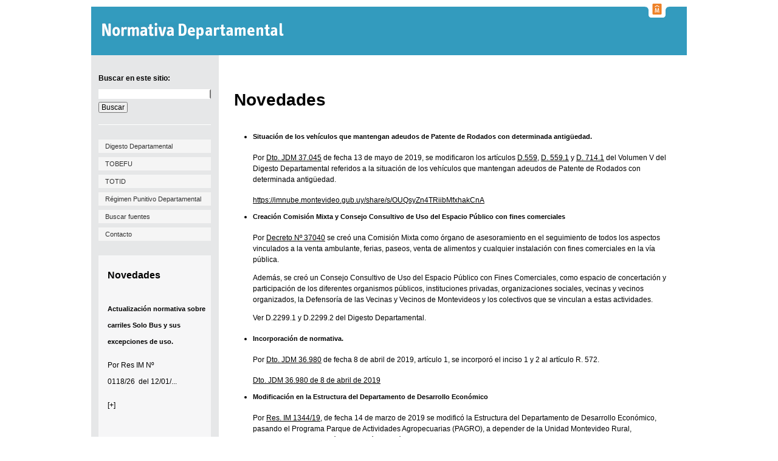

--- FILE ---
content_type: text/html; charset=utf-8
request_url: https://normativa.montevideo.gub.uy/novedades?page=51
body_size: 47978
content:

<!DOCTYPE html>
<html  lang="es" dir="ltr" prefix="content: http://purl.org/rss/1.0/modules/content/ dc: http://purl.org/dc/terms/ foaf: http://xmlns.com/foaf/0.1/ og: http://ogp.me/ns# rdfs: http://www.w3.org/2000/01/rdf-schema# sioc: http://rdfs.org/sioc/ns# sioct: http://rdfs.org/sioc/types# skos: http://www.w3.org/2004/02/skos/core# xsd: http://www.w3.org/2001/XMLSchema#">
<head>
  <meta charset="utf-8" />
<link rel="shortcut icon" href="https://normativa.montevideo.gub.uy/sites/all/themes/custom/normativa_zen/favicon.ico" type="image/vnd.microsoft.icon" />
<link rel="schema.AGLSTERMS" href="http://www.agls.gov.au/agls/terms/" />
<meta name="generator" content="Drupal 7 (http://drupal.org) + aGov (http://agov.com.au)" />
<link rel="canonical" href="https://normativa.montevideo.gub.uy/novedades" />
<link rel="shortlink" href="https://normativa.montevideo.gub.uy/novedades" />
<meta name="dcterms.title" content="Novedades" />
<meta name="dcterms.format" content="text/html" />
<meta name="dcterms.identifier" content="https://normativa.montevideo.gub.uy/novedades" />
  <title>Novedades | Page 52 | Normativa Departamental</title>

      <meta name="MobileOptimized" content="width">
    <meta name="HandheldFriendly" content="true">
    <meta name="viewport" content="width=device-width, initial-scale=1.0">
  
  <style>
@import url("https://normativa.montevideo.gub.uy/profiles/agov/modules/contrib/date/date_api/date.css?t94470");
@import url("https://normativa.montevideo.gub.uy/profiles/agov/modules/contrib/date/date_popup/themes/datepicker.1.7.css?t94470");
@import url("https://normativa.montevideo.gub.uy/modules/field/theme/field.css?t94470");
@import url("https://normativa.montevideo.gub.uy/modules/search/search.css?t94470");
@import url("https://normativa.montevideo.gub.uy/profiles/agov/modules/contrib/toc_filter/toc_filter.css?t94470");
@import url("https://normativa.montevideo.gub.uy/modules/user/user.css?t94470");
@import url("https://normativa.montevideo.gub.uy/profiles/agov/modules/contrib/video_filter/video_filter.css?t94470");
@import url("https://normativa.montevideo.gub.uy/profiles/agov/modules/contrib/views/css/views.css?t94470");
@import url("https://normativa.montevideo.gub.uy/sites/all/modules/contrib/ckeditor/css/ckeditor.css?t94470");
</style>
<style>
@import url("https://normativa.montevideo.gub.uy/sites/all/modules/contrib/views_slideshow/views_slideshow.css?t94470");
@import url("https://normativa.montevideo.gub.uy/profiles/agov/modules/contrib/ctools/css/ctools.css?t94470");
@import url("https://normativa.montevideo.gub.uy/profiles/agov/modules/contrib/panels/css/panels.css?t94470");
@import url("https://normativa.montevideo.gub.uy/sites/all/modules/custom/top_bar/css/top_bar.css?t94470");
@import url("https://normativa.montevideo.gub.uy/sites/all/modules/contrib/custom_search/custom_search.css?t94470");
@import url("https://normativa.montevideo.gub.uy/sites/all/modules/contrib/views_slideshow/contrib/views_slideshow_cycle/views_slideshow_cycle.css?t94470");
</style>
<style>
@import url("https://normativa.montevideo.gub.uy/sites/all/themes/custom/normativa_zen/js/jqueryContextMenu/dist/jquery.contextMenu.css?t94470");
@import url("https://normativa.montevideo.gub.uy/sites/all/themes/custom/normativa_zen/css/styles.css?t94470");
@import url("https://normativa.montevideo.gub.uy/sites/all/themes/custom/normativa_zen/css/normativa_old.css?t94470");
@import url("https://normativa.montevideo.gub.uy/sites/all/themes/custom/normativa_zen/css/normativa.css?t94470");
</style>
<style media="print">
@import url("https://normativa.montevideo.gub.uy/sites/all/themes/custom/normativa_zen/css/print.css?t94470");
</style>
  <script src="//ajax.googleapis.com/ajax/libs/jquery/1.9.1/jquery.min.js"></script>
<script>window.jQuery || document.write("<script src='/sites/all/modules/contrib/jquery_update/replace/jquery/1.9/jquery.min.js'>\x3C/script>")</script>
<script src="https://normativa.montevideo.gub.uy/misc/jquery-extend-3.4.0.js?v=1.9.1"></script>
<script src="https://normativa.montevideo.gub.uy/misc/jquery-html-prefilter-3.5.0-backport.js?v=1.9.1"></script>
<script src="https://normativa.montevideo.gub.uy/misc/jquery.once.js?v=1.2"></script>
<script src="https://normativa.montevideo.gub.uy/misc/drupal.js?t94470"></script>
<script src="https://normativa.montevideo.gub.uy/profiles/agov/modules/contrib/views/js/views-contextual.js?t94470"></script>
<script src="https://normativa.montevideo.gub.uy/sites/all/modules/contrib/views_slideshow/js/views_slideshow.js?v=1.0"></script>
<script src="https://normativa.montevideo.gub.uy/misc/form.js?v=7.78"></script>
<script src="https://normativa.montevideo.gub.uy/sites/all/modules/contrib/admin_menu/admin_devel/admin_devel.js?t94470"></script>
<script src="https://normativa.montevideo.gub.uy/profiles/agov/modules/contrib/ctools/js/jump-menu.js?t94470"></script>
<script src="https://normativa.montevideo.gub.uy/profiles/agov/modules/contrib/toc_filter/toc_filter.js?t94470"></script>
<script src="https://normativa.montevideo.gub.uy/sites/default/files/languages/es_QD-xBNWYCeWCAPlHAJJ_QPdE3SsCLFcAPPxz7L1HQFw.js?t94470"></script>
<script src="https://normativa.montevideo.gub.uy/sites/all/modules/custom/top_bar/js/top_bar.js?t94470"></script>
<script src="https://normativa.montevideo.gub.uy/sites/all/modules/contrib/custom_search/js/custom_search.js?t94470"></script>
<script src="https://normativa.montevideo.gub.uy/sites/all/libraries/jquery.cycle/jquery.cycle.all.js?t94470"></script>
<script src="https://normativa.montevideo.gub.uy/libraries/json2/json2.js?t94470"></script>
<script src="https://normativa.montevideo.gub.uy/libraries/jquery.hoverIntent/jquery.hoverIntent.js?t94470"></script>
<script src="https://normativa.montevideo.gub.uy/sites/all/modules/contrib/views_slideshow/contrib/views_slideshow_cycle/js/views_slideshow_cycle.js?t94470"></script>
<script src="https://normativa.montevideo.gub.uy/profiles/agov/modules/contrib/google_analytics/googleanalytics.js?t94470"></script>
<script src="https://www.googletagmanager.com/gtag/js?id=G-WQGM7SMSF1"></script>
<script>window.dataLayer = window.dataLayer || [];function gtag(){dataLayer.push(arguments)};gtag("js", new Date());gtag("set", "developer_id.dMDhkMT", true);gtag("config", "G-WQGM7SMSF1", {"groups":"default","anonymize_ip":true});</script>
<script src="https://normativa.montevideo.gub.uy/misc/collapse.js?v=7.78"></script>
<script src="https://normativa.montevideo.gub.uy/sites/all/themes/custom/normativa_zen/js/jqueryContextMenu/src/jquery.ui.position.js?t94470"></script>
<script src="https://normativa.montevideo.gub.uy/sites/all/themes/custom/normativa_zen/js/jqueryContextMenu/src/jquery.contextMenu.js?t94470"></script>
<script src="https://normativa.montevideo.gub.uy/sites/all/themes/custom/normativa_zen/js/jquery-1.9.1.min.js?t94470"></script>
<script src="https://normativa.montevideo.gub.uy/sites/all/themes/custom/normativa_zen/js/script.js?t94470"></script>
<script>jQuery.extend(Drupal.settings, {"basePath":"\/","pathPrefix":"","ajaxPageState":{"theme":"normativa_zen","theme_token":"LM1KzQjxC9tOxS1IoFL_OLNzMeQV1fVVELfKZRDKuSU","js":{"\/\/ajax.googleapis.com\/ajax\/libs\/jquery\/1.9.1\/jquery.min.js":1,"0":1,"misc\/jquery-extend-3.4.0.js":1,"misc\/jquery-html-prefilter-3.5.0-backport.js":1,"misc\/jquery.once.js":1,"misc\/drupal.js":1,"profiles\/agov\/modules\/contrib\/views\/js\/views-contextual.js":1,"sites\/all\/modules\/contrib\/views_slideshow\/js\/views_slideshow.js":1,"misc\/form.js":1,"sites\/all\/modules\/contrib\/admin_menu\/admin_devel\/admin_devel.js":1,"profiles\/agov\/modules\/contrib\/ctools\/js\/jump-menu.js":1,"profiles\/agov\/modules\/contrib\/toc_filter\/toc_filter.js":1,"public:\/\/languages\/es_QD-xBNWYCeWCAPlHAJJ_QPdE3SsCLFcAPPxz7L1HQFw.js":1,"sites\/all\/modules\/custom\/top_bar\/js\/top_bar.js":1,"sites\/all\/modules\/contrib\/custom_search\/js\/custom_search.js":1,"sites\/all\/libraries\/jquery.cycle\/jquery.cycle.all.js":1,"libraries\/json2\/json2.js":1,"libraries\/jquery.hoverIntent\/jquery.hoverIntent.js":1,"sites\/all\/modules\/contrib\/views_slideshow\/contrib\/views_slideshow_cycle\/js\/views_slideshow_cycle.js":1,"profiles\/agov\/modules\/contrib\/google_analytics\/googleanalytics.js":1,"https:\/\/www.googletagmanager.com\/gtag\/js?id=G-WQGM7SMSF1":1,"1":1,"misc\/collapse.js":1,"sites\/all\/themes\/custom\/normativa_zen\/js\/jqueryContextMenu\/src\/jquery.ui.position.js":1,"sites\/all\/themes\/custom\/normativa_zen\/js\/jqueryContextMenu\/src\/jquery.contextMenu.js":1,"sites\/all\/themes\/custom\/normativa_zen\/js\/jquery-1.9.1.min.js":1,"sites\/all\/themes\/custom\/normativa_zen\/js\/script.js":1},"css":{"modules\/system\/system.base.css":1,"modules\/system\/system.menus.css":1,"modules\/system\/system.messages.css":1,"modules\/system\/system.theme.css":1,"modules\/comment\/comment.css":1,"profiles\/agov\/modules\/contrib\/date\/date_api\/date.css":1,"profiles\/agov\/modules\/contrib\/date\/date_popup\/themes\/datepicker.1.7.css":1,"modules\/field\/theme\/field.css":1,"modules\/node\/node.css":1,"modules\/search\/search.css":1,"profiles\/agov\/modules\/contrib\/toc_filter\/toc_filter.css":1,"modules\/user\/user.css":1,"profiles\/agov\/modules\/contrib\/video_filter\/video_filter.css":1,"profiles\/agov\/modules\/contrib\/views\/css\/views.css":1,"sites\/all\/modules\/contrib\/ckeditor\/css\/ckeditor.css":1,"sites\/all\/modules\/contrib\/views_slideshow\/views_slideshow.css":1,"profiles\/agov\/modules\/contrib\/ctools\/css\/ctools.css":1,"profiles\/agov\/modules\/contrib\/panels\/css\/panels.css":1,"sites\/all\/modules\/custom\/top_bar\/css\/top_bar.css":1,"sites\/all\/modules\/contrib\/custom_search\/custom_search.css":1,"sites\/all\/modules\/contrib\/views_slideshow\/contrib\/views_slideshow_cycle\/views_slideshow_cycle.css":1,"sites\/all\/themes\/custom\/normativa_zen\/system.base.css":1,"sites\/all\/themes\/custom\/normativa_zen\/system.menus.css":1,"sites\/all\/themes\/custom\/normativa_zen\/system.messages.css":1,"sites\/all\/themes\/custom\/normativa_zen\/system.theme.css":1,"sites\/all\/themes\/custom\/normativa_zen\/comment.css":1,"sites\/all\/themes\/custom\/normativa_zen\/node.css":1,"sites\/all\/themes\/custom\/normativa_zen\/js\/jqueryContextMenu\/dist\/jquery.contextMenu.css":1,"sites\/all\/themes\/custom\/normativa_zen\/css\/styles.css":1,"sites\/all\/themes\/custom\/normativa_zen\/css\/normativa_old.css":1,"sites\/all\/themes\/custom\/normativa_zen\/css\/normativa.css":1,"sites\/all\/themes\/custom\/normativa_zen\/css\/print.css":1}},"toc_filter_smooth_scroll_duration":"","top_bar":{"imgLogoMontevideo":"sites\/all\/modules\/custom\/top_bar\/images\/solapaIM_blanca.png","clases":" sin-margen-superior  top_bar_blanca "},"custom_search":{"form_target":"_self","solr":1},"video_filter":{"url":{"ckeditor":"\/video_filter\/dashboard\/ckeditor"},"instructions_url":"\/video_filter\/instructions","modulepath":"profiles\/agov\/modules\/contrib\/video_filter"},"viewsSlideshow":{"novedades-block_1_1":{"methods":{"goToSlide":["viewsSlideshowPager","viewsSlideshowSlideCounter","viewsSlideshowCycle"],"nextSlide":["viewsSlideshowPager","viewsSlideshowSlideCounter","viewsSlideshowCycle"],"pause":["viewsSlideshowControls","viewsSlideshowCycle"],"play":["viewsSlideshowControls","viewsSlideshowCycle"],"previousSlide":["viewsSlideshowPager","viewsSlideshowSlideCounter","viewsSlideshowCycle"],"transitionBegin":["viewsSlideshowPager","viewsSlideshowSlideCounter"],"transitionEnd":[]},"paused":0}},"viewsSlideshowPager":{"novedades-block_1_1":{"bottom":{"type":"viewsSlideshowPagerFields","master_pager":"0"}}},"viewsSlideshowPagerFields":{"novedades-block_1_1":{"bottom":{"activatePauseOnHover":0}}},"viewsSlideshowCycle":{"#views_slideshow_cycle_main_novedades-block_1_1":{"num_divs":10,"id_prefix":"#views_slideshow_cycle_main_","div_prefix":"#views_slideshow_cycle_div_","vss_id":"novedades-block_1_1","effect":"scrollUp","transition_advanced":1,"timeout":5000,"speed":700,"delay":0,"sync":1,"random":0,"pause":1,"pause_on_click":0,"play_on_hover":0,"action_advanced":0,"start_paused":0,"remember_slide":0,"remember_slide_days":1,"pause_in_middle":0,"pause_when_hidden":0,"pause_when_hidden_type":"full","amount_allowed_visible":"","nowrap":0,"pause_after_slideshow":0,"fixed_height":1,"items_per_slide":1,"wait_for_image_load":1,"wait_for_image_load_timeout":3000,"cleartype":0,"cleartypenobg":0,"advanced_options":"{}"}},"currentPath":"novedades","currentPathIsAdmin":false,"googleanalytics":{"account":["G-WQGM7SMSF1"],"trackOutbound":1,"trackMailto":1,"trackDownload":1,"trackDownloadExtensions":"7z|aac|arc|arj|asf|asx|avi|bin|csv|doc(x|m)?|dot(x|m)?|exe|flv|gif|gz|gzip|hqx|jar|jpe?g|js|mp(2|3|4|e?g)|mov(ie)?|msi|msp|pdf|phps|png|ppt(x|m)?|pot(x|m)?|pps(x|m)?|ppam|sld(x|m)?|thmx|qtm?|ra(m|r)?|sea|sit|tar|tgz|torrent|txt|wav|wma|wmv|wpd|xls(x|m|b)?|xlt(x|m)|xlam|xml|z|zip"},"urlIsAjaxTrusted":{"\/novedades?page=51":true}});</script>
      <!--[if lt IE 9]>
    <script src="/profiles/agov/themes/contrib/zen/js/html5shiv.min.js"></script>
    <![endif]-->
  </head>
<body class="html not-front not-logged-in no-sidebars page-novedades section-novedades page-views" >
  <p class="skip-link__wrapper">
    <a href="#skip-content" class="skip-link visually-hidden visually-hidden--focusable" id="skip-link">Skip to Content</a>
  </p>

<header class="header" role="banner">
  <div class="layout-center header__inner clearfix">
          <a href="/" title="Inicio" rel="home" class="header__logo"><img src="https://normativa.montevideo.gub.uy/sites/default/files/imm_digesto_logo.png" alt="Inicio" class="header__logo-image" /></a>
    
          <div class="header__name-and-slogan">
                  <div class="header__site-name visually-hidden">
            <a href="/" title="Inicio" class="header__site-link" rel="home"><span>Normativa Departamental</span></a>
          </div>
        
              </div>
        <button type="button" class="navbar-toggle" >
      <span class="icon-bar"></span>
      <span class="icon-bar"></span>
      <span class="icon-bar"></span>
    </button>
    <button type="button" class="navbar-toggle invisible cerrar-menu">
      <span class="glyphicon glyphicon-remove">x</span>
    </button>

      </div>
</header>

<div class="navbar__wrapper">
  <div class="layout-center clearfix">
      </div>
</div>

<div class="layout-center layout-3col" role="main">

  
      <aside class="layout-3col__left-sidebar" role="complementary">
        <div class="region region-left">
    <div class="block block-search contextual-links-region first odd" role="search" id="block-search-form">

        <h2 class="block__title">Buscar en este sitio:</h2>
    
  <form class="search-form" role="search" action="/novedades?page=51" method="post" id="search-block-form" accept-charset="UTF-8"><div><div id="search" class="container-inline">
    <div class="form-item form-type-textfield form-item-search-block-form">
  <label class="element-invisible" for="edit-search-block-form--2">Buscar en este sitio: </label>
 <input title="Escriba lo que quiere buscar." class="custom-search-box form-text" placeholder="" type="text" id="edit-search-block-form--2" name="search_block_form" value="" size="15" maxlength="128" />
</div>
<div class="form-actions form-wrapper" id="edit-actions"><input type="submit" id="edit-submit" name="op" value="Buscar" class="form-submit" /></div><input type="hidden" name="form_build_id" value="form-AhGL62Rzj0-WBZbhtPVO-wRV6r2T_W4LIPHqxeXgXT0" />
<input type="hidden" name="form_id" value="search_block_form" />
<input type="hidden" name="custom_search_paths" value="search/node/[key]" />
</div></div></form>
</div>
<div class="block block-menu contextual-links-region even" role="navigation" id="block-menu-menu-men-barra-lateral">

      
  <ul class="menu"><li class="menu__item is-leaf first leaf"><a href="/volumenes" title="" class="menu__link">Digesto Departamental</a></li>
<li class="menu__item is-leaf leaf"><a href="/indice/63571" title="" class="menu__link">TOBEFU</a></li>
<li class="menu__item is-leaf leaf"><a href="/indice/60267" title="" class="menu__link">TOTID</a></li>
<li class="menu__item is-leaf leaf"><a href="/content/regimen-punitivo-departamental" title="" class="menu__link">Régimen Punitivo Departamental</a></li>
<li class="menu__item is-leaf leaf"><a href="/fuentes" title="" class="menu__link">Buscar fuentes</a></li>
<li class="menu__item is-leaf last leaf"><a href="/node/82959" title="" class="menu__link">Contacto</a></li>
</ul>
</div>
<div class="block block-views contextual-links-region last odd" id="block-views-novedades-block-1">

        <h2 class="block__title">Novedades</h2>
    
  <div class="view view-novedades view-id-novedades view-display-id-block_1 view-dom-id-e5d57deae90f4be034a0779a34d1af23">
        
  
  
      <div class="view-content">
      
  <div class="skin-default">
    
    <div id="views_slideshow_cycle_main_novedades-block_1_1" class="views_slideshow_cycle_main views_slideshow_main"><div id="views_slideshow_cycle_teaser_section_novedades-block_1_1" class="views-slideshow-cycle-main-frame views_slideshow_cycle_teaser_section">
  <div id="views_slideshow_cycle_div_novedades-block_1_1_0" class="views-slideshow-cycle-main-frame-row views_slideshow_cycle_slide views_slideshow_slide views-row-1 views-row-first views-row-odd" aria-labelledby='views_slideshow_pager_field_item_bottom_novedades-block_1_1_0'>
  <div class="views-slideshow-cycle-main-frame-row-item views-row views-row-0 views-row-odd views-row-first">
    
  <div class="views-field views-field-title">        <span class="field-content">Actualización normativa sobre carriles Solo Bus y sus excepciones de uso.</span>  </div>  
  <div>        <span><p  class="test"><p>Por <a href="http://dom05prodv.imm.gub.uy/Sistemas/Gestar/resoluci.nsf/WEB/Intendente/0118-26">Res IM Nº 0118/26 </a> del 12/01/...</p></p>
<a href='/novedades#92699' class='novedadesmas'>[+]</a></span>  </div></div>
</div>
<div id="views_slideshow_cycle_div_novedades-block_1_1_1" class="views-slideshow-cycle-main-frame-row views_slideshow_cycle_slide views_slideshow_slide views-row-2 views_slideshow_cycle_hidden views-row-even" aria-labelledby='views_slideshow_pager_field_item_bottom_novedades-block_1_1_1'>
  <div class="views-slideshow-cycle-main-frame-row-item views-row views-row-0 views-row-odd">
    
  <div class="views-field views-field-title">        <span class="field-content">La Unidad De Comunicación Interna pasa a depender de la División Información y Comunicación</span>  </div>  
  <div>        <span><p  class="test"><p>Por <a href="http://dom05prodv.imm.gub.uy/Sistemas/Gestar/resoluci.nsf/WEB/Intendente/0108-26">Res IM N.º 0108/26 </a> del 12/01/2026...</p></p>
<a href='/novedades#92698' class='novedadesmas'>[+]</a></span>  </div></div>
</div>
<div id="views_slideshow_cycle_div_novedades-block_1_1_2" class="views-slideshow-cycle-main-frame-row views_slideshow_cycle_slide views_slideshow_slide views-row-3 views_slideshow_cycle_hidden views-row-odd" aria-labelledby='views_slideshow_pager_field_item_bottom_novedades-block_1_1_2'>
  <div class="views-slideshow-cycle-main-frame-row-item views-row views-row-0 views-row-odd">
    
  <div class="views-field views-field-title">        <span class="field-content">Se incorpora el Artículo 131.29 al TOBEFU el cual consagra la compensación Desarrollo Informático.</span>  </div>  
  <div>        <span><p  class="test"><p>Se incorpora el Articulo 131.29 al TOBEFU, el cual establece la compensación Desarrollo Informático por ...</p></p>
<a href='/novedades#92694' class='novedadesmas'>[+]</a></span>  </div></div>
</div>
<div id="views_slideshow_cycle_div_novedades-block_1_1_3" class="views-slideshow-cycle-main-frame-row views_slideshow_cycle_slide views_slideshow_slide views-row-4 views_slideshow_cycle_hidden views-row-even" aria-labelledby='views_slideshow_pager_field_item_bottom_novedades-block_1_1_3'>
  <div class="views-slideshow-cycle-main-frame-row-item views-row views-row-0 views-row-odd">
    
  <div class="views-field views-field-title">        <span class="field-content">La Unidad Central de Auditoría y Control de Procesos pasara a depender directamente del/a Intendente/a.</span>  </div>  
  <div>        <span><p  class="test"><p>Por <a href="http://dom05prodv.imm.gub.uy/Sistemas/Gestar/resoluci.nsf/WEB/Intendente/5320-25">Res IM N.º 5320/25</a> del 22 de diciembre de...</p></p>
<a href='/novedades#92680' class='novedadesmas'>[+]</a></span>  </div></div>
</div>
<div id="views_slideshow_cycle_div_novedades-block_1_1_4" class="views-slideshow-cycle-main-frame-row views_slideshow_cycle_slide views_slideshow_slide views-row-5 views_slideshow_cycle_hidden views-row-odd" aria-labelledby='views_slideshow_pager_field_item_bottom_novedades-block_1_1_4'>
  <div class="views-slideshow-cycle-main-frame-row-item views-row views-row-0 views-row-odd">
    
  <div class="views-field views-field-title">        <span class="field-content">Se actualizan los precio de venta al público de las ediciones de la Unidad Centro de Fotografía.</span>  </div>  
  <div>        <span><p  class="test"><p>Por <a href="https://www.montevideo.gub.uy/asl/sistemas/gestar/resoluci.nsf/WEB/Intendente/5311-25">Res.IM Nº 5311/25</a> de 22 de diciembre de...</p></p>
<a href='/novedades#92678' class='novedadesmas'>[+]</a></span>  </div></div>
</div>
<div id="views_slideshow_cycle_div_novedades-block_1_1_5" class="views-slideshow-cycle-main-frame-row views_slideshow_cycle_slide views_slideshow_slide views-row-6 views_slideshow_cycle_hidden views-row-even" aria-labelledby='views_slideshow_pager_field_item_bottom_novedades-block_1_1_5'>
  <div class="views-slideshow-cycle-main-frame-row-item views-row views-row-0 views-row-odd">
    
  <div class="views-field views-field-title">        <span class="field-content">Se sustituyen los párrafos que regulan los parámetros de la zona denominada &quot;Zona Aa1&quot; del Plan Parcial de Ordenación, Recuperación e Integración Urbana de Casavalle.</span>  </div>  
  <div>        <span><p  class="test"><p>Por <a href="https://imnube.montevideo.gub.uy/share/s/uQT5--veTsqKjwYo8xRbuQ">Dto. JDM Nº 39.275 </a>del 15 de diciembre de 2025, se...</p></p>
<a href='/novedades#92672' class='novedadesmas'>[+]</a></span>  </div></div>
</div>
<div id="views_slideshow_cycle_div_novedades-block_1_1_6" class="views-slideshow-cycle-main-frame-row views_slideshow_cycle_slide views_slideshow_slide views-row-7 views_slideshow_cycle_hidden views-row-odd" aria-labelledby='views_slideshow_pager_field_item_bottom_novedades-block_1_1_6'>
  <div class="views-slideshow-cycle-main-frame-row-item views-row views-row-0 views-row-odd">
    
  <div class="views-field views-field-title">        <span class="field-content">Cómputo de plazo de promulgación de Decretos de la Junta Departamental</span>  </div>  
  <div>        <span><p  class="test"><p>Se agregó nota en los Arts. <a href="https://normativa.montevideo.gub.uy/articulo/86451">90</a> y...</p></p>
<a href='/novedades#92670' class='novedadesmas'>[+]</a></span>  </div></div>
</div>
<div id="views_slideshow_cycle_div_novedades-block_1_1_7" class="views-slideshow-cycle-main-frame-row views_slideshow_cycle_slide views_slideshow_slide views-row-8 views_slideshow_cycle_hidden views-row-even" aria-labelledby='views_slideshow_pager_field_item_bottom_novedades-block_1_1_7'>
  <div class="views-slideshow-cycle-main-frame-row-item views-row views-row-0 views-row-odd">
    
  <div class="views-field views-field-title">        <span class="field-content">Se aprueba el Programa de Actuación Integrada (PAI) &quot;Melilla Este&quot; </span>  </div>  
  <div>        <span><p  class="test"><p>Por <a href="https://imnube.montevideo.gub.uy/share/s/dteCkVIrSUOjAROGGfyuHA">Dto. JDM Nº 39.266</a> se aprueba el Programa de Actuación...</p></p>
<a href='/novedades#92669' class='novedadesmas'>[+]</a></span>  </div></div>
</div>
<div id="views_slideshow_cycle_div_novedades-block_1_1_8" class="views-slideshow-cycle-main-frame-row views_slideshow_cycle_slide views_slideshow_slide views-row-9 views_slideshow_cycle_hidden views-row-odd" aria-labelledby='views_slideshow_pager_field_item_bottom_novedades-block_1_1_8'>
  <div class="views-slideshow-cycle-main-frame-row-item views-row views-row-0 views-row-odd">
    
  <div class="views-field views-field-title">        <span class="field-content">Modifica presentación de gestiones de padrones en Régimen Patrimonial</span>  </div>  
  <div>        <span><p  class="test"><p>Por <a href="https://montevideo.gub.uy/aplicacion/resolucion?parametro=4953-25&amp;alto=8100">Res. IM Nº 4953/25</a> de 1 de diciembre de 2025, se...</p></p>
<a href='/novedades#92661' class='novedadesmas'>[+]</a></span>  </div></div>
</div>
<div id="views_slideshow_cycle_div_novedades-block_1_1_9" class="views-slideshow-cycle-main-frame-row views_slideshow_cycle_slide views_slideshow_slide views-row-10 views_slideshow_cycle_hidden views-row-last views-row-even" aria-labelledby='views_slideshow_pager_field_item_bottom_novedades-block_1_1_9'>
  <div class="views-slideshow-cycle-main-frame-row-item views-row views-row-0 views-row-odd">
    
  <div class="views-field views-field-title">        <span class="field-content">Museo de Migraciones (MUMI) pasará a denominarse Museo de las Movilidades e Identidades (MUMI.)</span>  </div>  
  <div>        <span><p  class="test"><p>Por <a href="http://dom05prodv.imm.gub.uy/Sistemas/Gestar/resoluci.nsf/WEB/Intendente/4721-25">Res.IM Nº 4721/25</a> de 20/11/2025...</p></p>
<a href='/novedades#92647' class='novedadesmas'>[+]</a></span>  </div></div>
</div>
</div>
</div>
          <div class="views-slideshow-controls-bottom clearfix">
        <div id="widget_pager_bottom_novedades-block_1_1" class="views-slideshow-pager-fields widget_pager widget_pager_bottom views_slideshow_pager_field">
  <div id="views_slideshow_pager_field_item_bottom_novedades-block_1_1_0" class="views-slideshow-pager-field-item views_slideshow_pager_field_item views-row-odd views-row-first" aria-controls="views_slideshow_cycle_div_novedades-block_1_1_0">
  <div class="views-field-counter">
    <div class="views-content-counter">
    <a href='#slideshow-0'>1</a>  </div>
</div>
</div>
<div id="views_slideshow_pager_field_item_bottom_novedades-block_1_1_1" class="views-slideshow-pager-field-item views_slideshow_pager_field_item views-row-even" aria-controls="views_slideshow_cycle_div_novedades-block_1_1_1">
  <div class="views-field-counter">
    <div class="views-content-counter">
    <a href='#slideshow-1'>2</a>  </div>
</div>
</div>
<div id="views_slideshow_pager_field_item_bottom_novedades-block_1_1_2" class="views-slideshow-pager-field-item views_slideshow_pager_field_item views-row-odd" aria-controls="views_slideshow_cycle_div_novedades-block_1_1_2">
  <div class="views-field-counter">
    <div class="views-content-counter">
    <a href='#slideshow-2'>3</a>  </div>
</div>
</div>
<div id="views_slideshow_pager_field_item_bottom_novedades-block_1_1_3" class="views-slideshow-pager-field-item views_slideshow_pager_field_item views-row-even" aria-controls="views_slideshow_cycle_div_novedades-block_1_1_3">
  <div class="views-field-counter">
    <div class="views-content-counter">
    <a href='#slideshow-3'>4</a>  </div>
</div>
</div>
<div id="views_slideshow_pager_field_item_bottom_novedades-block_1_1_4" class="views-slideshow-pager-field-item views_slideshow_pager_field_item views-row-odd" aria-controls="views_slideshow_cycle_div_novedades-block_1_1_4">
  <div class="views-field-counter">
    <div class="views-content-counter">
    <a href='#slideshow-4'>5</a>  </div>
</div>
</div>
<div id="views_slideshow_pager_field_item_bottom_novedades-block_1_1_5" class="views-slideshow-pager-field-item views_slideshow_pager_field_item views-row-even" aria-controls="views_slideshow_cycle_div_novedades-block_1_1_5">
  <div class="views-field-counter">
    <div class="views-content-counter">
    <a href='#slideshow-5'>6</a>  </div>
</div>
</div>
<div id="views_slideshow_pager_field_item_bottom_novedades-block_1_1_6" class="views-slideshow-pager-field-item views_slideshow_pager_field_item views-row-odd" aria-controls="views_slideshow_cycle_div_novedades-block_1_1_6">
  <div class="views-field-counter">
    <div class="views-content-counter">
    <a href='#slideshow-6'>7</a>  </div>
</div>
</div>
<div id="views_slideshow_pager_field_item_bottom_novedades-block_1_1_7" class="views-slideshow-pager-field-item views_slideshow_pager_field_item views-row-even" aria-controls="views_slideshow_cycle_div_novedades-block_1_1_7">
  <div class="views-field-counter">
    <div class="views-content-counter">
    <a href='#slideshow-7'>8</a>  </div>
</div>
</div>
<div id="views_slideshow_pager_field_item_bottom_novedades-block_1_1_8" class="views-slideshow-pager-field-item views_slideshow_pager_field_item views-row-odd" aria-controls="views_slideshow_cycle_div_novedades-block_1_1_8">
  <div class="views-field-counter">
    <div class="views-content-counter">
    <a href='#slideshow-8'>9</a>  </div>
</div>
</div>
<div id="views_slideshow_pager_field_item_bottom_novedades-block_1_1_9" class="views-slideshow-pager-field-item views_slideshow_pager_field_item views-row-even views-row-last" aria-controls="views_slideshow_cycle_div_novedades-block_1_1_9">
  <div class="views-field-counter">
    <div class="views-content-counter">
    <a href='#slideshow-9'>10</a>  </div>
</div>
</div>
</div>
      </div>
      </div>
    </div>
  
  
  
  
  
  
</div>
</div>
  </div>
    </aside>
    <div class="layout-3col__right-content">
        <a href="#skip-link" class="visually-hidden--focusable" id="main-content">Back to top</a>
              <h1>Novedades</h1>
                                  


<div class="view view-novedades view-id-novedades view-display-id-page view-dom-id-4a552ee601261c18a0b1bb520bfc369f">
        
  
  
      <div class="view-content">
      <div class="item-list">    <ul>          <li class="views-row views-row-1 views-row-odd views-row-first">  
  <div class="views-field views-field-title">        <span class="field-content"><a href="/content/situacion-de-los-vehiculos-que-mantengan-adeudos-de-patente-de-rodados-con-determinada-antig"><a name="89740" id="89740"></a>
Situación de los vehículos que mantengan adeudos de Patente de Rodados con determinada antigüedad.  </a></span>  </div>  
  <div class="views-field views-field-body">        <div class="field-content"><p>Por <a href="https://imnube.montevideo.gub.uy/share/s/OUQsyZn4TRiibMfxhakCnA">Dto. JDM 37.045</a> de fecha 13 de mayo de 2019, se modificaron los artículos <a href="http://normativa.montevideo.gub.uy/articulo/65886">D.559</a>, <a href="http://normativa.montevideo.gub.uy/articulo/89659">D. 559.1</a> y <a href="http://normativa.montevideo.gub.uy/articulo/89660">D. 714.1</a> del Volumen V del Digesto Departamental referidos a la situación de los vehículos que mantengan adeudos de Patente de Rodados con determinada antigüedad.</p>
</div>  </div>  
  <div class="views-field views-field-field-link">        <div class="field-content"><a href="https://imnube.montevideo.gub.uy/share/s/OUQsyZn4TRiibMfxhakCnA">https://imnube.montevideo.gub.uy/share/s/OUQsyZn4TRiibMfxhakCnA</a></div>  </div></li>
          <li class="views-row views-row-2 views-row-even">  
  <div class="views-field views-field-title">        <span class="field-content"><a href="/content/creacion-comision-mixta-y-consejo-consultivo-de-uso-del-espacio-publico-con-fines-comerciale"><a name="89737" id="89737"></a>
Creación Comisión Mixta y Consejo Consultivo de Uso del Espacio Público con fines comerciales </a></span>  </div>  
  <div class="views-field views-field-body">        <div class="field-content"><p>Por <a href="https://imnube.montevideo.gub.uy/share/s/0R92RBT5Q020GYxk8D2DNA">Decreto N&ordm; 37040</a> se creó una Comisión Mixta como órgano de asesoramiento en el seguimiento de todos los aspectos vinculados a la venta ambulante, ferias, paseos, venta de alimentos y cualquier instalación con fines comerciales en la vía pública. </p>
<p>Además, se creó un Consejo Consultivo de Uso del Espacio Público con Fines Comerciales, como espacio de concertación y participación de los diferentes organismos públicos, instituciones privadas, organizaciones sociales, vecinas y vecinos organizados, la Defensoría de las Vecinas y Vecinos de Montevideos y los colectivos que se vinculan a estas actividades.</p>
<p>Ver D.2299.1 y D.2299.2 del Digesto Departamental.</p>
</div>  </div>  
  <div class="views-field views-field-field-link">        <div class="field-content"></div>  </div></li>
          <li class="views-row views-row-3 views-row-odd">  
  <div class="views-field views-field-title">        <span class="field-content"><a href="/content/incorporacion-de-normativa-69"><a name="89727" id="89727"></a>
Incorporación de normativa.  </a></span>  </div>  
  <div class="views-field views-field-body">        <div class="field-content"><p>Por <a href="https://imnube.montevideo.gub.uy/share/s/XvNUoI8xRaSvygrPLxas9Q">Dto. JDM 36.980</a> de fecha 8 de abril de 2019, artículo 1, se incorporó el inciso 1 y 2 al artículo R. 572.</p>
</div>  </div>  
  <div class="views-field views-field-field-link">        <div class="field-content"><a href="https://imnube.montevideo.gub.uy/share/s/XvNUoI8xRaSvygrPLxas9Q">Dto. JDM 36.980 de 8 de abril de 2019</a></div>  </div></li>
          <li class="views-row views-row-4 views-row-even">  
  <div class="views-field views-field-title">        <span class="field-content"><a href="/content/modificacion-en-la-estructura-del-departamento-de-desarrollo-economico"><a name="89725" id="89725"></a>
Modificación en la Estructura del Departamento de Desarrollo Económico </a></span>  </div>  
  <div class="views-field views-field-body">        <div class="field-content"><p>Por <a href="http://www.montevideo.gub.uy/aplicacion/resolucion?parametro=1344-19&amp;alto=8100">Res. IM 1344/19</a>, de fecha 14 de marzo de 2019 se modificó la Estructura del Departamento de Desarrollo Económico, pasando el <span class="field-content">Programa Parque de Actividades Agropecuarias (PAGRO), a depender de la Unidad Montevideo Rural, perteneciente a la División Promoción Económica.<br /></span></p>
<p><span class="field-content">Ver <a href="http://normativa.montevideo.gub.uy/articulos/82995#articulo_83734">R. 11</a> del Digesto Departamental. </span></p>
</div>  </div>  
  <div class="views-field views-field-field-link">        <div class="field-content"><a href="http://www.montevideo.gub.uy/aplicacion/resolucion?parametro=1344-19&amp;alto=8100">Res. IM 1344/19 de fecha 14 de marzo de 2019</a></div>  </div></li>
          <li class="views-row views-row-5 views-row-odd">  
  <div class="views-field views-field-title">        <span class="field-content"><a href="/content/modificacion-en-la-estructura-de-la-divison-asesoria-de-desarrollo-municipal-y-participacion"><a name="89724" id="89724"></a>
Modificación en la Estructura de la Divisón Asesoría de Desarrollo Municipal y Participación </a></span>  </div>  
  <div class="views-field views-field-body">        <div class="field-content"><p>Por<a href="http://www.montevideo.gub.uy/aplicacion/resolucion?parametro=1482-19&amp;alto=8100"> Res. IM 1482/19 </a>de fecha 25 de marzo de 2019, numeral 1, se modificó la estructura de la División Asesoría de Desarrollo Municipal y Participación, donde el Velodromo Municipal &quot;Atilio François&quot;, pasó a depender de la Secretaría de Educación Física, Deporte y Recreación.</p>
<p>Ver artículo <a href="http://normativa.montevideo.gub.uy/articulo/83783">R.16.1 </a>del Digesto Departamental.</p>
</div>  </div>  
  <div class="views-field views-field-field-link">        <div class="field-content"><a href="http://www.montevideo.gub.uy/aplicacion/resolucion?parametro=1482-19&amp;alto=8100">Res. IM 1482/19 de fecha 25 de marzo de 2019</a></div>  </div></li>
          <li class="views-row views-row-6 views-row-even">  
  <div class="views-field views-field-title">        <span class="field-content"><a href="/content/modificacion-de-normativa-67"><a name="89504" id="89504"></a>
Modificación de Normativa </a></span>  </div>  
  <div class="views-field views-field-body">        <div class="field-content"><p>Por <a href="http://www.montevideo.gub.uy/aplicacion/resolucion?parametro=703-18&amp;alto=8100 ">Res. IM N&ordm; 703/18 de fecha 5 de febrero de 2018</a> se aprobó una nueva reglamentación que regirá en todos los casos de funcionarios/as de la Intendencia de Montevideo que por intermedio de la Unidad Beneficios Funcionales soliciten la adquisición o reposición de lentes.</p>
<p>Ver artículos <a href="http://normativa.montevideo.gub.uy/articulo/63793">242</a>, <a href="http://normativa.montevideo.gub.uy/articulo/64164">243</a>, <a href="http://normativa.montevideo.gub.uy/articulo/63746">244</a>, <a href="http://normativa.montevideo.gub.uy/articulo/63814">245</a>, <a href="http://normativa.montevideo.gub.uy/articulo/63879">246</a>, <a href="http://normativa.montevideo.gub.uy/articulo/64165">246.1</a> del TO.BE.FU.</p>
</div>  </div>  
  <div class="views-field views-field-field-link">        <div class="field-content"><a href="http://www.montevideo.gub.uy/aplicacion/resolucion?parametro=703-18&amp;alto=8100">Res. IM Nº 703/18 de 5 de febrero de 2018</a></div>  </div></li>
          <li class="views-row views-row-7 views-row-odd">  
  <div class="views-field views-field-title">        <span class="field-content"><a href="/content/modificacion-de-normativa-66"><a name="89499" id="89499"></a>
Modificación de Normativa </a></span>  </div>  
  <div class="views-field views-field-body">        <div class="field-content"><p>Por <a href="http://www.montevideo.gub.uy/aplicacion/resolucion?parametro=404-18&amp;alto=8100 ">Res. IM N&ordm; 404/18</a> de 19/01/2018, numerales 3&ordm; y 4&ordm; se modificaron los artículos <a href="http://normativa.montevideo.gub.uy/articulo/66219">R.424.111</a> y <a href="http://normativa.montevideo.gub.uy/articulo/66229">R.424.122</a> del Volumen V del Digesto Departamental referidos a reservas de espacio para estacionamiento en la vía pública, en particular en la necesidad de avanzar en la racionalización y restricción de los espacios gratuitos que se otorgaban a Cónsules Honorarios.</p>
</div>  </div>  
  <div class="views-field views-field-field-link">        <div class="field-content"><a href="http://www.montevideo.gub.uy/aplicacion/resolucion?parametro=404-18&amp;alto=8100">Res. IM Nº 404/18 de 19 de enero de 2018</a></div>  </div></li>
          <li class="views-row views-row-8 views-row-even">  
  <div class="views-field views-field-title">        <span class="field-content"><a href="/content/modificacion-de-normativa-65"><a name="89490" id="89490"></a>
Modificación de Normativa </a></span>  </div>  
  <div class="views-field views-field-body">        <div class="field-content"><p>Por <a href="http://www.montevideo.gub.uy/aplicacion/resolucion?parametro=3-18&amp;alto=8100">Res. IM&nbsp;N&ordm; 3/18</a> de fecha 04 de enero de 2018, numeral 2 se modificó normativa referente a las áreas de la Unidad TV Ciudad.</p>
<p>Ver <a href="http://normativa.montevideo.gub.uy/articulo/83431">artículo R.3</a> del Volumen II</p>
</div>  </div>  
  <div class="views-field views-field-field-link">        <div class="field-content"><a href="http://www.montevideo.gub.uy/aplicacion/resolucion?parametro=3-18&amp;alto=8100">Res. IM Nº 3/18 de 04/01/2018, num. 2º.</a></div>  </div></li>
          <li class="views-row views-row-9 views-row-odd">  
  <div class="views-field views-field-title">        <span class="field-content"><a href="/content/modificacion-de-normativa-64"><a name="89483" id="89483"></a>
Modificación de normativa </a></span>  </div>  
  <div class="views-field views-field-body">        <div class="field-content"><p>Por <a href="https://imnube.montevideo.gub.uy/share/s/FphbDiqeSMyPwb5CXp8cSA">Dto. JDM N&ordm; 36.554</a> de fecha 18 de diciembre de 2017, art. 1&ordm;, se modificó normativa refente a los alimentos que provienen de organismos genéticamente modificados, estableciendo su etiquetado identificatorio.</p>
<p>Ver artículo<a href="http://normativa.montevideo.gub.uy/articulo/88018"> D.1774.83</a> del Volumen VI.</p>
</div>  </div>  
  <div class="views-field views-field-field-link">        <div class="field-content"><a href="https://imnube.montevideo.gub.uy/share/s/FphbDiqeSMyPwb5CXp8cSA">Dto. JDM Nº 36.554 de 18/12/2017</a></div>  </div></li>
          <li class="views-row views-row-10 views-row-even views-row-last">  
  <div class="views-field views-field-title">        <span class="field-content"><a href="/content/modificacion-de-normativa-63"><a name="89482" id="89482"></a>
Modificación de Normativa </a></span>  </div>  
  <div class="views-field views-field-body">        <div class="field-content"><p>Por <a href="http://www.montevideo.gub.uy/aplicacion/resolucion?parametro=5773-17&amp;alto=8100">Res. IM&nbsp;N&ordm; 5773/17</a> de fecha 19 de diciembre de 2017, numeral 2&ordm;, se modificó la normativa referente a la Unidad TV Ciudad, incorporándose las áreas que la integran.</p>
<p>Ver artículo <a href="http://normativa.montevideo.gub.uy/articulo/83431">R.3</a> del Volumen II.</p>
</div>  </div>  
  <div class="views-field views-field-field-link">        <div class="field-content"><a href="http://www.montevideo.gub.uy/aplicacion/resolucion?parametro=5773-17&amp;alto=8100">Res. IM Nº 5773/17 de 19/12/2017</a></div>  </div></li>
      </ul></div>    </div>
  
      <h2 class="element-invisible">Páginas</h2><div class="item-list"><ul class="pager"><li class="pager-first first"><a title="Ir a la primera página" href="/novedades">« primero</a></li>
<li class="pager-previous"><a title="Ir a la página anterior" href="/novedades?page=50">‹ anterior</a></li>
<li class="pager-ellipsis">…</li>
<li class="pager-item"><a title="Ir a la página 48" href="/novedades?page=47">48</a></li>
<li class="pager-item"><a title="Ir a la página 49" href="/novedades?page=48">49</a></li>
<li class="pager-item"><a title="Ir a la página 50" href="/novedades?page=49">50</a></li>
<li class="pager-item"><a title="Ir a la página 51" href="/novedades?page=50">51</a></li>
<li class="pager-current">52</li>
<li class="pager-item"><a title="Ir a la página 53" href="/novedades?page=52">53</a></li>
<li class="pager-item"><a title="Ir a la página 54" href="/novedades?page=53">54</a></li>
<li class="pager-item"><a title="Ir a la página 55" href="/novedades?page=54">55</a></li>
<li class="pager-item"><a title="Ir a la página 56" href="/novedades?page=55">56</a></li>
<li class="pager-ellipsis">…</li>
<li class="pager-next"><a title="Ir a la página siguiente" href="/novedades?page=52">siguiente ›</a></li>
<li class="pager-last last"><a title="Ir a la última página" href="/novedades?page=74">último »</a></li>
</ul></div>  
  
  
  
  
</div>      </div>



</div>
<div class="layout-center clearfix footer" >
    <footer class="footer region region-footer" role="contentinfo">
    <div class="block block-block contextual-links-region first last odd" id="block-block-1">

      
  <div id="footer-message">
<div id="direccion">
<h2>Intendencia de Montevideo</h2>
<p> Edificio sede: Avda. 18 de Julio 1360<br /> Montevideo, Uruguay | C.P. 11200</p></div>
<div id="seaciudadano">
<h2>
Equipo Técnico Actualización Normativa</h2>
<p>Piso 3 – Sector Sgo. de Chile – puerta nº 3023<br />
Teléfono: [598 - 2] 1950, Interno: 2276 – anexo: 2902<br />
Correo electrónico: <a href="mailto:actualizacion.normativa@imm.gub.uy ">actualizacion.normativa@imm.gub.uy</a></p></div>
<div id="seaciudadano">
<h2>
Equipo Técnico de Información Jurídica</h2>
<p>Piso 3 – Sector Sgo. de Chile – puerta nº 3028<br />
Teléfono: [598 - 2] 1950, Internos: 1538 – 2265<br />
Correo electrónico: <a href="mailto:info.normativa@imm.gub.uy ">info.normativa@imm.gub.uy </a></p></div>
</div>

</div>
  </footer>
</div>
<div class="layout-center clearfix copy" >
    <div class="region region-bottom">
    <div class="block block-block contextual-links-region first last odd" id="block-block-2">

      
  <p>© copyright 2016 | Intendencia de Montevideo | Todos los derechos reservados</p>

</div>
  </div>
</div>
</body>
</html>
<script id="f5_cspm">(function(){var f5_cspm={f5_p:'LJDLBKBMPMJJOCKHODBNANLLMKKDGNEOJGOFJJFKNIGMKOPMHLGGDPMANLAOCKDADCMBMGFGAAOKBBBMCFOACINEAABLLPKMFIMAKEPBCMNMKMHJDDEHNOJDLFCNAGLG',setCharAt:function(str,index,chr){if(index>str.length-1)return str;return str.substr(0,index)+chr+str.substr(index+1);},get_byte:function(str,i){var s=(i/16)|0;i=(i&15);s=s*32;return((str.charCodeAt(i+16+s)-65)<<4)|(str.charCodeAt(i+s)-65);},set_byte:function(str,i,b){var s=(i/16)|0;i=(i&15);s=s*32;str=f5_cspm.setCharAt(str,(i+16+s),String.fromCharCode((b>>4)+65));str=f5_cspm.setCharAt(str,(i+s),String.fromCharCode((b&15)+65));return str;},set_latency:function(str,latency){latency=latency&0xffff;str=f5_cspm.set_byte(str,40,(latency>>8));str=f5_cspm.set_byte(str,41,(latency&0xff));str=f5_cspm.set_byte(str,35,2);return str;},wait_perf_data:function(){try{var wp=window.performance.timing;if(wp.loadEventEnd>0){var res=wp.loadEventEnd-wp.navigationStart;if(res<60001){var cookie_val=f5_cspm.set_latency(f5_cspm.f5_p,res);window.document.cookie='f5avr0098235552aaaaaaaaaaaaaaaa_cspm_='+encodeURIComponent(cookie_val)+';path=/;'+'';}
return;}}
catch(err){return;}
setTimeout(f5_cspm.wait_perf_data,100);return;},go:function(){var chunk=window.document.cookie.split(/\s*;\s*/);for(var i=0;i<chunk.length;++i){var pair=chunk[i].split(/\s*=\s*/);if(pair[0]=='f5_cspm'&&pair[1]=='1234')
{var d=new Date();d.setTime(d.getTime()-1000);window.document.cookie='f5_cspm=;expires='+d.toUTCString()+';path=/;'+';';setTimeout(f5_cspm.wait_perf_data,100);}}}}
f5_cspm.go();}());</script><script id="f5_cspm">(function(){var f5_cspm={f5_p:'JIKJCPNADOJJNCMAPKIOPIHDINFFLLHLCEDBDJJNHMHBOBEEGOPJNCJEILFIINFFNPGBONMDAALBIACNGNLAGLHMAAHDAGOHFECPOOIHAIIOKMAJIAHFLKLLHCEPPJAJ',setCharAt:function(str,index,chr){if(index>str.length-1)return str;return str.substr(0,index)+chr+str.substr(index+1);},get_byte:function(str,i){var s=(i/16)|0;i=(i&15);s=s*32;return((str.charCodeAt(i+16+s)-65)<<4)|(str.charCodeAt(i+s)-65);},set_byte:function(str,i,b){var s=(i/16)|0;i=(i&15);s=s*32;str=f5_cspm.setCharAt(str,(i+16+s),String.fromCharCode((b>>4)+65));str=f5_cspm.setCharAt(str,(i+s),String.fromCharCode((b&15)+65));return str;},set_latency:function(str,latency){latency=latency&0xffff;str=f5_cspm.set_byte(str,40,(latency>>8));str=f5_cspm.set_byte(str,41,(latency&0xff));str=f5_cspm.set_byte(str,35,2);return str;},wait_perf_data:function(){try{var wp=window.performance.timing;if(wp.loadEventEnd>0){var res=wp.loadEventEnd-wp.navigationStart;if(res<60001){var cookie_val=f5_cspm.set_latency(f5_cspm.f5_p,res);window.document.cookie='f5avr0098235552aaaaaaaaaaaaaaaa_cspm_='+encodeURIComponent(cookie_val)+';path=/;'+'';}
return;}}
catch(err){return;}
setTimeout(f5_cspm.wait_perf_data,100);return;},go:function(){var chunk=window.document.cookie.split(/\s*;\s*/);for(var i=0;i<chunk.length;++i){var pair=chunk[i].split(/\s*=\s*/);if(pair[0]=='f5_cspm'&&pair[1]=='1234')
{var d=new Date();d.setTime(d.getTime()-1000);window.document.cookie='f5_cspm=;expires='+d.toUTCString()+';path=/;'+';';setTimeout(f5_cspm.wait_perf_data,100);}}}}
f5_cspm.go();}());</script>

--- FILE ---
content_type: text/css
request_url: https://normativa.montevideo.gub.uy/sites/all/modules/custom/top_bar/css/top_bar.css?t94470
body_size: 808
content:
body.not-logged-in {
	padding:0px !important;
}	

#top_bar {
    height: 11px;
    left: 0;
    top: 0;
    width: 100%;
    z-index: 999;
}


#top_bar_logo {
    margin-top: -37px;
    width: 40px;
    z-index: 1000;
    margin-right: 12px;
    float:right;
    /*
    position: absolute;
    margin-left: 700px;
    */
    
}

/*defino fodos de la solapa*/
#top_bar.top_bar_naranja{
    //background-image: url("../images/fondoSolapa.png");
    //background-repeat: repeat-x;
    background-color:#EF8127;
}

#top_bar.top_bar_blanco{
    background-color: #FFF;
}

#top_bar.top_bar_capitalidad{
    background-color: #FFF;
}



/*si tienen margen superior bajo los elementos de la pagina 10px*/
#top_bar.con-margen-superior{
	margin-bottom: 10px;
}
#top_bar_logo.con-margen-superior{
	margin-top:-21px;
}



--- FILE ---
content_type: application/javascript
request_url: https://normativa.montevideo.gub.uy/sites/all/modules/custom/top_bar/js/top_bar.js?t94470
body_size: 761
content:
jQuery(function(){
	var imgLogo=Drupal.settings.top_bar.imgLogoMontevideo;
	var clases=Drupal.settings.top_bar.clases;
	var html_barra='<div id="top_bar" class="'+clases+'"></div>';
	var html_logo='<div id="top_bar_logo" class="'+clases+'">	<a title="Portal de la Intendencia de Montevideo" href="http://www.montevideo.gub.uy" target="_blank"><img alt="Intendencia de Montevideo" src="/'+imgLogo+'"></a></div>';
	/*if(($('body.not-logged-in').length > 0)&&($('#page').length > 0)){
		$('body.not-logged-in').prepend(html_barra);
		$('.header').prepend(html_logo);
	}else if(($('body.not-logged-in').length > 0)&&($('.header__secondary-menu').length > 0)){*/
			jQuery('body').prepend(html_barra);
			jQuery('.header .header__inner').prepend(html_logo);
	//}
});